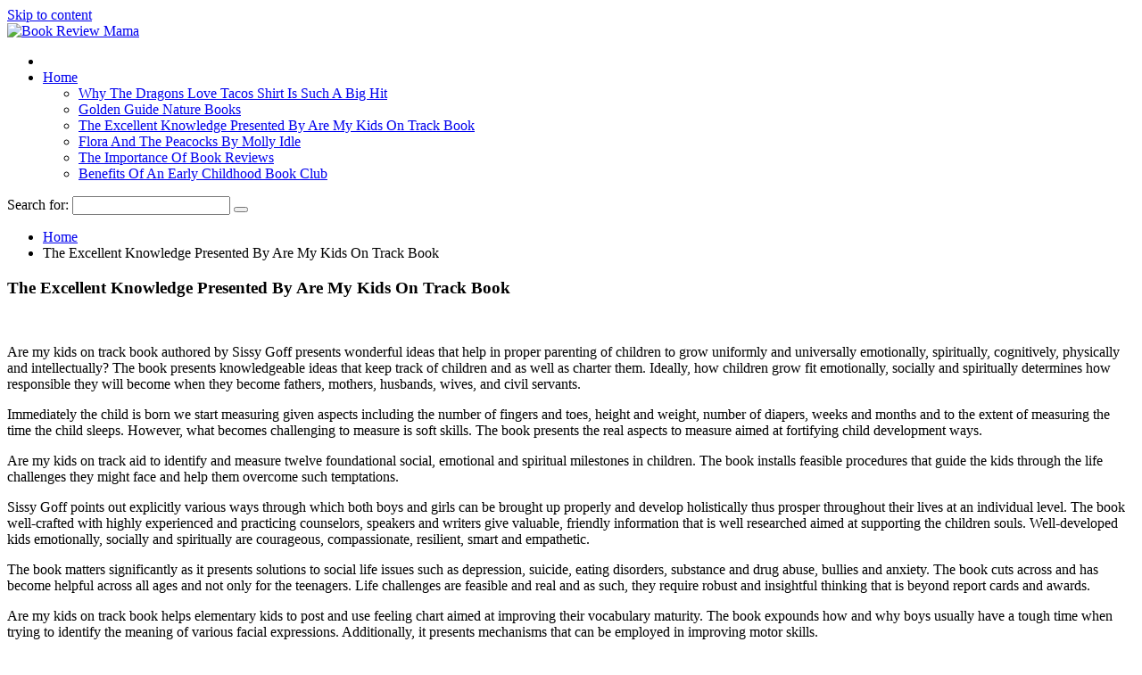

--- FILE ---
content_type: text/html; charset=UTF-8
request_url: http://bookreviewmama.com/book-review-are-my-kids-on-track/
body_size: 6225
content:
<!doctype html>
<html lang="en-US">
<head>
	<meta charset="UTF-8">
	<meta name="viewport" content="width=device-width, initial-scale=1">
	<link rel="profile" href="http://gmpg.org/xfn/11">

	<title>The Excellent Knowledge Presented By Are My Kids On Track Book | Book Review Mama</title>

<!-- All in One SEO Pack 2.12 by Michael Torbert of Semper Fi Web Design[198,292] -->
<link rel="canonical" href="http://bookreviewmama.com/book-review-are-my-kids-on-track/" />
<!-- /all in one seo pack -->
<link rel='dns-prefetch' href='//fonts.googleapis.com' />
<link rel='dns-prefetch' href='//s.w.org' />
<link rel="alternate" type="application/rss+xml" title="Book Review Mama &raquo; Feed" href="http://bookreviewmama.com/feed/" />
<link rel="alternate" type="application/rss+xml" title="Book Review Mama &raquo; Comments Feed" href="http://bookreviewmama.com/comments/feed/" />
		<script type="text/javascript">
			window._wpemojiSettings = {"baseUrl":"https:\/\/s.w.org\/images\/core\/emoji\/11.2.0\/72x72\/","ext":".png","svgUrl":"https:\/\/s.w.org\/images\/core\/emoji\/11.2.0\/svg\/","svgExt":".svg","source":{"concatemoji":"http:\/\/bookreviewmama.com\/wp-includes\/js\/wp-emoji-release.min.js?ver=5.1.19"}};
			!function(e,a,t){var n,r,o,i=a.createElement("canvas"),p=i.getContext&&i.getContext("2d");function s(e,t){var a=String.fromCharCode;p.clearRect(0,0,i.width,i.height),p.fillText(a.apply(this,e),0,0);e=i.toDataURL();return p.clearRect(0,0,i.width,i.height),p.fillText(a.apply(this,t),0,0),e===i.toDataURL()}function c(e){var t=a.createElement("script");t.src=e,t.defer=t.type="text/javascript",a.getElementsByTagName("head")[0].appendChild(t)}for(o=Array("flag","emoji"),t.supports={everything:!0,everythingExceptFlag:!0},r=0;r<o.length;r++)t.supports[o[r]]=function(e){if(!p||!p.fillText)return!1;switch(p.textBaseline="top",p.font="600 32px Arial",e){case"flag":return s([55356,56826,55356,56819],[55356,56826,8203,55356,56819])?!1:!s([55356,57332,56128,56423,56128,56418,56128,56421,56128,56430,56128,56423,56128,56447],[55356,57332,8203,56128,56423,8203,56128,56418,8203,56128,56421,8203,56128,56430,8203,56128,56423,8203,56128,56447]);case"emoji":return!s([55358,56760,9792,65039],[55358,56760,8203,9792,65039])}return!1}(o[r]),t.supports.everything=t.supports.everything&&t.supports[o[r]],"flag"!==o[r]&&(t.supports.everythingExceptFlag=t.supports.everythingExceptFlag&&t.supports[o[r]]);t.supports.everythingExceptFlag=t.supports.everythingExceptFlag&&!t.supports.flag,t.DOMReady=!1,t.readyCallback=function(){t.DOMReady=!0},t.supports.everything||(n=function(){t.readyCallback()},a.addEventListener?(a.addEventListener("DOMContentLoaded",n,!1),e.addEventListener("load",n,!1)):(e.attachEvent("onload",n),a.attachEvent("onreadystatechange",function(){"complete"===a.readyState&&t.readyCallback()})),(n=t.source||{}).concatemoji?c(n.concatemoji):n.wpemoji&&n.twemoji&&(c(n.twemoji),c(n.wpemoji)))}(window,document,window._wpemojiSettings);
		</script>
		<style type="text/css">
img.wp-smiley,
img.emoji {
	display: inline !important;
	border: none !important;
	box-shadow: none !important;
	height: 1em !important;
	width: 1em !important;
	margin: 0 .07em !important;
	vertical-align: -0.1em !important;
	background: none !important;
	padding: 0 !important;
}
</style>
	<link rel='stylesheet' id='wp-block-library-css'  href='http://bookreviewmama.com/wp-includes/css/dist/block-library/style.min.css?ver=5.1.19' type='text/css' media='all' />
<link rel='stylesheet' id='royale-news-style-css'  href='http://bookreviewmama.com/wp-content/themes/royale-news-lite/style.css?ver=5.1.19' type='text/css' media='all' />
<link rel='stylesheet' id='royale-news-font-css'  href='https://fonts.googleapis.com/css?family=Roboto%20Condensed:300,300i,400,400i,700,700i|Open%20Sans:400,600,700&#038;subset=latin,latin-ext' type='text/css' media='all' />
<link rel='stylesheet' id='royale-news-skin-css'  href='http://bookreviewmama.com/wp-content/themes/royale-news/assets/dist/css/main.css?ver=5.1.19' type='text/css' media='all' />
<link rel='stylesheet' id='royale-news-lite-parent-style-css'  href='http://bookreviewmama.com/wp-content/themes/royale-news/style.css?ver=5.1.19' type='text/css' media='all' />
<link rel='stylesheet' id='royale-news-lite-parent-main-css'  href='http://bookreviewmama.com/wp-content/themes/royale-news/assets/dist/css/main.css?ver=5.1.19' type='text/css' media='all' />
<link rel='stylesheet' id='royale-news-lite-child-style-css'  href='http://bookreviewmama.com/wp-content/themes/royale-news-lite/style.css?ver=5.1.19' type='text/css' media='all' />
<link rel='stylesheet' id='royale-news-lite-child-fonts-css'  href='https://fonts.googleapis.com/css?family=Cormorant+Garamond%3A400%2C400i%2C600%2C600i%2C700%2C700i%7CPoppins%3A400%2C400i%2C500%2C600%2C700%2C700i&#038;subset=latin%2Clatin-ext&#038;ver=5.1.19' type='text/css' media='all' />
<link rel='stylesheet' id='royale-news-lite-child-main-css'  href='http://bookreviewmama.com/wp-content/themes/royale-news-lite/assets/dist/css/main.css?ver=5.1.19' type='text/css' media='all' />
<script type='text/javascript' src='http://bookreviewmama.com/wp-includes/js/jquery/jquery.js?ver=1.12.4'></script>
<script type='text/javascript' src='http://bookreviewmama.com/wp-includes/js/jquery/jquery-migrate.min.js?ver=1.4.1'></script>
<script type='text/javascript' src='http://bookreviewmama.com/wp-content/themes/royale-news-lite/assets/dist/js/bundle.min.js?ver=1'></script>
<link rel='https://api.w.org/' href='http://bookreviewmama.com/wp-json/' />
<link rel="EditURI" type="application/rsd+xml" title="RSD" href="http://bookreviewmama.com/xmlrpc.php?rsd" />
<link rel="wlwmanifest" type="application/wlwmanifest+xml" href="http://bookreviewmama.com/wp-includes/wlwmanifest.xml" /> 
<meta name="generator" content="WordPress 5.1.19" />
<link rel='shortlink' href='http://bookreviewmama.com/?p=32' />
<link rel="alternate" type="application/json+oembed" href="http://bookreviewmama.com/wp-json/oembed/1.0/embed?url=http%3A%2F%2Fbookreviewmama.com%2Fbook-review-are-my-kids-on-track%2F" />
<link rel="alternate" type="text/xml+oembed" href="http://bookreviewmama.com/wp-json/oembed/1.0/embed?url=http%3A%2F%2Fbookreviewmama.com%2Fbook-review-are-my-kids-on-track%2F&#038;format=xml" />
               
	    <style>
	        .site-title, 
	        .site-title a {
	            font-size: 40px;
	        }
	    </style>
		<style type="text/css" id="custom-background-css">
body.custom-background { background-image: url("http://bookreviewmama.com/wp-content/uploads/2019/04/asfalt-dark.png"); background-position: left top; background-size: auto; background-repeat: repeat; background-attachment: scroll; }
</style>
	<link rel="icon" href="http://bookreviewmama.com/wp-content/uploads/2019/04/cropped-coollogo_com-84261013-32x32.png" sizes="32x32" />
<link rel="icon" href="http://bookreviewmama.com/wp-content/uploads/2019/04/cropped-coollogo_com-84261013-192x192.png" sizes="192x192" />
<link rel="apple-touch-icon-precomposed" href="http://bookreviewmama.com/wp-content/uploads/2019/04/cropped-coollogo_com-84261013-180x180.png" />
<meta name="msapplication-TileImage" content="http://bookreviewmama.com/wp-content/uploads/2019/04/cropped-coollogo_com-84261013-270x270.png" />
</head>

<body class="page-template-default page page-id-32 custom-background wp-custom-logo">
    <a class="skip-link screen-reader-text" href="#content">Skip to content</a>
	    <div class="main-wrapper">
        	<header class="site-header">
    		    		<div class="logo-section" style="background-image: url(http://bookreviewmama.com/wp-content/uploads/2019/04/cropped-1_Cbj_BcK5ePD4Mc4TK4sfvQ.jpeg);">
    			<div class="header-mask"></div><!-- .header-mask -->
    		    			<div class="container">
    				<div class="site-identity">
	    				<a href="http://bookreviewmama.com/" class="custom-logo-link" rel="home" itemprop="url"><img width="544" height="298" src="http://bookreviewmama.com/wp-content/uploads/2019/04/coollogo_com-84261013.png" class="custom-logo" alt="Book Review Mama" itemprop="logo" srcset="http://bookreviewmama.com/wp-content/uploads/2019/04/coollogo_com-84261013.png 544w, http://bookreviewmama.com/wp-content/uploads/2019/04/coollogo_com-84261013-300x164.png 300w" sizes="(max-width: 544px) 100vw, 544px" /></a>	    			</div><!-- .site-identity -->
	    		</div><!-- .container -->
	    	</div><!-- .logo-section -->
	    	<div class="menu-section">
	    		<div class="container">
	    			<div class="row">
	    				<div class="col-md-11">
	    					<div class="menu-container clearfix">
								<nav id="site-navigation" class="main-navigation" role="navigation">
				                    <div class="primary-menu-container"><ul id="primary-menu" class="primary-menu"><li class="menu-home-icon"><a href="http://bookreviewmama.com/"><i class="fa fa-home" aria-hidden="true"></i></a></li><li id="menu-item-28" class="menu-item menu-item-type-custom menu-item-object-custom menu-item-home current-menu-ancestor current-menu-parent menu-item-has-children menu-item-28"><a href="http://bookreviewmama.com">Home</a>
<ul class="sub-menu">
	<li id="menu-item-44" class="menu-item menu-item-type-post_type menu-item-object-page menu-item-44"><a href="http://bookreviewmama.com/dragons-love-tacos-party/">Why The Dragons Love Tacos Shirt Is Such A Big Hit</a></li>
	<li id="menu-item-45" class="menu-item menu-item-type-post_type menu-item-object-page menu-item-45"><a href="http://bookreviewmama.com/golden-guide-nature-books/">Golden Guide Nature Books</a></li>
	<li id="menu-item-46" class="menu-item menu-item-type-post_type menu-item-object-page current-menu-item page_item page-item-32 current_page_item menu-item-46"><a href="http://bookreviewmama.com/book-review-are-my-kids-on-track/" aria-current="page">The Excellent Knowledge Presented By Are My Kids On Track Book</a></li>
	<li id="menu-item-47" class="menu-item menu-item-type-post_type menu-item-object-page menu-item-47"><a href="http://bookreviewmama.com/flora-and-the-peacocks-by-molly-idle/">Flora And The Peacocks By Molly Idle</a></li>
	<li id="menu-item-48" class="menu-item menu-item-type-post_type menu-item-object-page menu-item-home menu-item-48"><a href="http://bookreviewmama.com/">The Importance Of Book Reviews</a></li>
	<li id="menu-item-49" class="menu-item menu-item-type-post_type menu-item-object-page menu-item-49"><a href="http://bookreviewmama.com/guest-post-how-to-start-an-early-childhood-book-club/">Benefits Of An Early Childhood Book Club</a></li>
</ul>
</li>
</ul></div>				                </nav><!-- #site-navigation -->
				            </div><!-- .menu-container.clearfix -->
	    				</div>
	    				    						<div class="col-md-1 hidden-xs hidden-sm">
								<div class="search-container pull-right">
									<div class="search-icon">
										<i class="fa fa-search"></i><!-- .fa.fa-search -->
									</div><!-- .search-icon -->
								</div><!-- .search-container.pull-right -->
							</div><!-- .col-md-2.hidden-xs.hidden-sm -->
							<div class="col-md-12 search-form-main-container">
								<div class="search-form-container">
									<form role="search" method="get" id="search-form" class="search-form" action="http://bookreviewmama.com/" >
			    	<div class="input-group stylish-input-group">
			    		<label class="screen-reader-text" for="s">Search for:</label>
			    		<input type="text" value="" name="s" id="s" class="form-control" />
			    		<span class="input-group-addon">
			    			<button type="submit" id="searchsubmit" value="Search">
			    				<i class="fa fa-search"></i>
			    			</button>
			    		</span>
			    	</div>
			    </form>								</div><!-- .search-form-container -->				
							</div><!-- .col-md-12 -->
    							    			</div>
	    		</div>
	    	</div>
    	</header><!-- .site-header -->
	 			<div class="container">
			        <div class="row clearfix">
			            <div class="col-md-12">
			                <div class="breadcrumb clearfix">
			                	<nav role="navigation" aria-label="Breadcrumbs" class="royale-news-breadcrumb breadcrumbs" itemprop="breadcrumb"><ul class="trail-items" itemscope itemtype="http://schema.org/BreadcrumbList"><meta name="numberOfItems" content="2" /><meta name="itemListOrder" content="Ascending" /><li itemprop="itemListElement" itemscope itemtype="http://schema.org/ListItem" class="trail-item trail-begin"><a href="http://bookreviewmama.com" rel="home"><span itemprop="name">Home</span></a><meta itemprop="position" content="1" /></li><li itemprop="itemListElement" itemscope itemtype="http://schema.org/ListItem" class="trail-item trail-end"><span itemprop="name">The Excellent Knowledge Presented By Are My Kids On Track Book</span><meta itemprop="position" content="2" /></li></ul></nav>			                </div><!-- .breadcrumb.clearfix -->
			            </div><!-- .col-md-12 -->
			        </div><!-- .row.clearfix -->
			    </div><!-- .container -->
 			<div id="primary" class="content-area inner-page-container">
		<main id="main" class="site-main">
			<div class="container">
				<div class="row">
										<div class="col-md-12">
						<div class="row">
							<div class="col-md-12" id="post-32" class="post-32 page type-page status-publish hentry">
	<div class="news-section-info clearfix">
		<h3 class="section-title">The Excellent Knowledge Presented By Are My Kids On Track Book</h3><!-- .section-title -->
	</div><!-- .news-section-info -->
	<div class="single-news-content">
				<div class="news-detail clearfix">
			<div class="news-content">
				
<div class="wp-block-image"><figure class="alignright is-resized"><img src="http://bookreviewmama.com/wp-content/uploads/2019/04/9780764219122-663x1024.jpg" alt="" class="wp-image-34" width="278" height="429" srcset="http://bookreviewmama.com/wp-content/uploads/2019/04/9780764219122-663x1024.jpg 663w, http://bookreviewmama.com/wp-content/uploads/2019/04/9780764219122-194x300.jpg 194w, http://bookreviewmama.com/wp-content/uploads/2019/04/9780764219122-768x1186.jpg 768w" sizes="(max-width: 278px) 100vw, 278px" /></figure></div>



<p>Are my kids on track book authored by Sissy Goff presents wonderful ideas that help in proper parenting of children to grow uniformly and universally emotionally, spiritually, cognitively, physically and intellectually? The book presents knowledgeable ideas that keep track of children and as well as charter them. Ideally, how children grow fit emotionally, socially and spiritually determines how responsible they will become when they become fathers, mothers, husbands, wives, and civil servants.</p>



<p>Immediately the child is born we start measuring given aspects including the number of fingers and toes, height and weight, number of diapers, weeks and months and to the extent of measuring the time the child sleeps. However, what becomes challenging to measure is soft skills. The book presents the real aspects to measure aimed at fortifying child development ways.</p>



<p>Are my kids on track aid to identify and measure twelve foundational social, emotional and spiritual milestones in children.  The book installs feasible procedures that guide the kids through the life challenges they might face and help them overcome such temptations.</p>



<p>Sissy Goff points out explicitly various ways through which both boys and girls can be brought up properly and develop holistically thus prosper throughout their lives at an individual level. The book well-crafted with highly experienced and practicing counselors, speakers and writers give valuable, friendly information that is well researched aimed at supporting the children souls. Well-developed kids emotionally, socially and spiritually are courageous, compassionate, resilient, smart and empathetic.</p>



<p>The book matters significantly as it presents solutions to social life issues such as depression, suicide, eating disorders, substance and drug abuse, bullies and anxiety. The book cuts across and has become helpful across all ages and not only for the teenagers. Life challenges are feasible and real and as such, they require robust and insightful thinking that is beyond report cards and awards.</p>



<p>Are my kids on track book helps elementary kids to post and use feeling chart aimed at improving their vocabulary maturity. The book expounds how and why boys usually have a tough time when trying to identify the meaning of various facial expressions. Additionally, it presents mechanisms that can be employed in improving motor skills.</p>



<p>Are my kids on track book is a complete book that presents beneficial knowledge used to bring up a complete and mature child developed holistically. Emotional, social, intellectual and spiritual aspects determine how the child will relate in future.</p>
			</div><!-- .news-content -->
										        
		</div><!-- .news-detail.clearfix -->
	</div><!-- .single-news-content -->
</div><!-- #post-32 -->
						</div><!-- .row.clearfix.news-section -->
					</div>
									</div><!-- .row.section -->
			</div><!-- .container -->
		</main><!-- .main-container -->
	</div>
			<footer class="footer">
			<div class="container">
			<div class="row clearfix top-footer">
					</div><!-- .row.clearfix.top-footer -->
			<div class="row clearfix bottom-footer">
			<div class="col-md-6">
			<div class="copyright-container">
				                        <h5 class="copyright-text">
                        	Royale News by <a href="https://themebeez.com" rel="designer">Themebeez</a> 
                        </h5>
                        				</h5><!-- .copyright-text -->
			</div><!-- .copyright-container -->
		</div><!-- .col-md-6 -->
 		 		<div class="col-md-6">
	 		<div class="footer-menu-container">
			 			 	</div><!-- .footer-menu-container -->
	 	</div><!-- .col-md-6 -->
 			</div><!-- .row.clearfix.bottom-footer -->
				</div><!-- .container -->
		</footer><!-- .footer -->
		        <div class="scroll-top" id="scroll-top">
				<i class="fa fa-long-arrow-up"></i><!-- .fa.fa-long-arrow.up -->
			</div><!-- .scroll-top#scroll-top -->
    <script type='text/javascript' src='http://bookreviewmama.com/wp-content/themes/royale-news/assets/dist/js/bundle.min.js?ver=2.0.3'></script>
<script type='text/javascript' src='http://bookreviewmama.com/wp-includes/js/wp-embed.min.js?ver=5.1.19'></script>
    			</div>
    			            </body>
        </html>
    
<!-- Page generated by LiteSpeed Cache 2.9.8.7 on 2026-01-19 22:14:25 -->